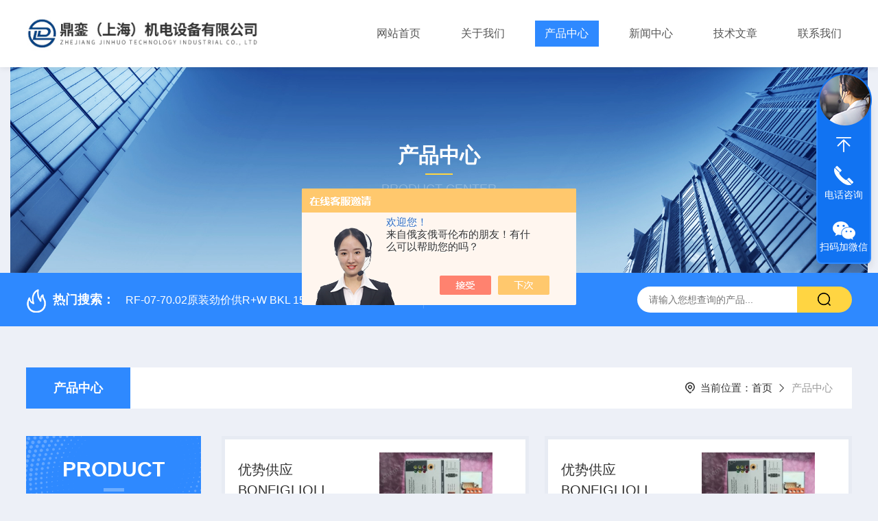

--- FILE ---
content_type: text/html; charset=utf-8
request_url: http://www.dl-eur24.com/products-p18/
body_size: 6979
content:
<!DOCTYPE html PUBLIC "-//W3C//DTD XHTML 1.0 Transitional//EN" "http://www.w3.org/TR/xhtml1/DTD/xhtml1-transitional.dtd">
<html xmlns="http://www.w3.org/1999/xhtml">
<head>
    <meta http-equiv="Content-Type" content="text/html; charset=utf-8" />
    <meta http-equiv="X-UA-Compatible" content="IE=edge,chrome=1" />
    <meta name="renderer" content="webkit|ie-comp|ie-stand" />
    <meta name="viewport" content="width=device-width, initial-scale=1, maximum-scale=1, user-scalable=no" />
    <TITLE>产品展示_第(18)页-鼎銮（上海）机电设备有限公司</TITLE>
    <link type="text/css" rel="stylesheet" href="/Skins/313371/css/style.css" />
    <link rel="stylesheet" type="text/css" href="http://public.mtnets.com/public/css/swiper.min.css">
	<script src="http://public.mtnets.com/public/js/jqueryNew.min.js"></script>
    <script src="http://public.mtnets.com/public/js/swiper.min.js"></script>
    <!--导航当前状态 JS-->
	<script language="javascript" type="text/javascript"> 
        var nav= '3';
    </script>
    <!--导航当前状态 JS END--> 
    <link rel="shortcut icon" href="/Skins/313371/favicon.ico">
<script type="application/ld+json">
{
"@context": "https://ziyuan.baidu.com/contexts/cambrian.jsonld",
"@id": "http://www.dl-eur24.com/products-p18/",
"title": "产品展示_第(18)页-鼎銮（上海）机电设备有限公司",
"upDate": "2025-05-18T17:56:41"
    }</script>
<script language="javaScript" src="/js/JSChat.js"></script><script language="javaScript">function ChatBoxClickGXH() { DoChatBoxClickGXH('http://chat.chem17.com',310595) }</script><script>!window.jQuery && document.write('<script src="https://public.mtnets.com/Plugins/jQuery/2.2.4/jquery-2.2.4.min.js">'+'</scr'+'ipt>');</script><script type="text/javascript" src="http://chat.chem17.com/chat/KFCenterBox/313371"></script><script type="text/javascript" src="http://chat.chem17.com/chat/KFLeftBox/313371"></script><script>
(function(){
    var bp = document.createElement('script');
    var curProtocol = window.location.protocol.split(':')[0];
    if (curProtocol === 'https') {
        bp.src = 'https://zz.bdstatic.com/linksubmit/push.js';
    }
    else {
        bp.src = 'http://push.zhanzhang.baidu.com/push.js';
    }
    var s = document.getElementsByTagName('script')[0];
    s.parentNode.insertBefore(bp, s);
})();
</script>
</head>

<body style="background-color:#edf0f7;">

<header>
  <div class="top_two">
    <div class="w1400">
      <div class="logo"><a href="/"><img src="/Skins/313371/images/logo.jpg"  alt="鼎銮（上海）机电设备有限公司"/></a></div>
      <nav>
        <div class="menu_open">
          <i></i>
          <i></i>
          <i></i>
        </div>
        <div class="nav">  
          <ul class="nav_ul">
            <li class="nav_item"><a href="/" id="navId1">网站首页</a></li>
            <li class="nav_item"><a href="/aboutus.html" id="navId2">关于我们</a><!--<i></i>-->
              <!--<ul class="nav_item_open">
                  <li class="subopen"><a href="javascript:;">关于我们</a></li>
                  <li class="nav_item2"><a href="/aboutus.html#ab1">企业简介</a></li>
                  <li class="nav_item2"><a href="/aboutus.html#ab2">企业文化</a></li>
                  <li class="nav_item2"><a href="/honor.html">荣誉资质</a></li>
              </ul>-->
            </li>
            <li class="nav_item"><a href="/products.html" id="navId3">产品中心</a></li>
            <li class="nav_item"><a href="/news.html" id="navId4">新闻中心</a></li>                    
            <li class="nav_item"><a href="/article.html" id="navId5">技术文章</a></li>
            <li class="nav_item"><a href="/contact.html" id="navId6">联系我们</a><i></i>
              <ul class="nav_item_open">
                  <li class="subopen"><a href="javascript:;">联系我们</a></li>
                  <li class="nav_item2"><a href="/contact.html">联系我们</a></li>
                  <li class="nav_item2"><a href="/order.html">在线留言</a></li>
              </ul>
              </li>
          </ul>
        </div>
        <div class="hcover"></div>
         <script language="javascript" type="text/javascript">
			try {
				document.getElementById("navId" + nav).className = "navon";
			}
			catch (e) {}
		</script>
      </nav>
      
      
    </div>
  </div>
</header>
<script src="http://www.chem17.com/mystat.aspx?u=william123"></script>


<!--NyBanner 开始-->
<div class="NyBanner">
	<img src="/Skins/313371/images/nyBanner.jpg" class="nyBa_Img" />
    <div class="NyBa_Con"><p>产品中心</p><i></i><span>Product Center</span></div>
</div>
<!--NyBanner 结束-->
<!--热门关键词&搜索 开始-->
<div class="ly_hotkw_search">
  <div class="hotkw_search w1400">
    <div class="hotkw_left"><img src="/Skins/313371/images/hot.png" /><span>热门搜索：</span>
    
    
      <a href="/products/25903918.html">RF-07-70.02原装劲价供R+W        BKL 15&Phi;14H7/&Phi;14H7    联轴器</a>
    
      <a href="/products/25723061.html">0184-45703-3-003原装劲价供Vogel        TYP:MPS 1 ID:281875 A-NR:417291</a>
    
      <a href="/products/22345340.html">原装供应美国Parker，五分钟报价，飞速中标</a>
    
      <a href="/products/25889042.html">8LSA46.E3060D200-0原装劲价供PHOENIX    MSTBVA 2,5/ 4-G-5,08 NZ-C153</a>
    
    
    
      <a href="/products/25692382.html">0330R010BN4HC原装劲价供Phoenix Contact        2295554</a>
    
      <a href="/products/25903053.html">X20BM01原装劲价供Schniewindt        2.47026E+16    加热器</a>
    
      <a href="/products/25891572.html">OHOGW-10原装劲价供balluff        BES Q40KFU-PAC 40E-S04G</a>
    
      <a href="/products/25856900.html">IW120/12-0.5-T-S原装劲价供Vahle        WST1 S1 6m NO.312946</a>
    
    
    
      <a href="/products/25693086.html">2041-OUT-24VDC 19242原装劲价供EMG        EVK 2.11.2    主板</a>
    
      <a href="/products/25873802.html">D663-4007原装劲价供Lumberg        RKMWV/LED A 3-224/5M</a>
    
      <a href="/products/25903130.html">TK 016-12y原装劲价供GKN Walterscheid        AGMM S 32 C    液压马达</a>
    
      <a href="/products/25688865.html">0180-458-011-040EMG伺服阀</a>
    
    
    
      <a href="/products/25908106.html">VD00 63-4/45FSG电位器</a>
    
      <a href="/products/25889107.html">PKE65 138258原装劲价供Ringspann        4457-103909-000000 DV20FPM Y</a>
    
      <a href="/products/25889825.html">MOD.DA52原装劲价供Stoerk-Tronic        ST710-PWHVR.126    温控器</a>
    
      <a href="/products/25908061.html">IT-P10-5M原装劲价供HBM        1-U2B/2KN    负荷传感器</a>
    
    </div>
    <div class="search_right">
      <form action="/products/" method="post" onsubmit="return checkFrom(this);">
        <div class="sc_ipt">
          <input type="text" name="keyword" placeholder="请输入您想查询的产品..." maxlength="50"/>
        </div>
        <div class="sc_btn">
          <input type="submit" value="" />
        </div>
        <div class="clear"></div>
      </form>
    </div>
    <div class="clear"></div>
  </div>
</div>
<!--热门关键词&搜索 结束-->  

<!--Nycase 开始-->
<div class="Nycase">
  <div class="w1400">
    <!--NyCrumb 开始-->
      <div class="NyCrumb">
          <div class="NyCrumb_Main">            
              <ul>
                  <li class="NyActive"><a href="/products.html" class="on">产品中心</a></li><div class="clear"></div>
              </ul>        
              <p><img src="/Skins/313371/images/Crumb.png" class="Crumb" />当前位置：<a href="/">首页</a><img src="/Skins/313371/images/jt9.png" class="CrumbJt" /><span>产品中心</span></p>    
              <div class="clear"></div>        
          </div>
      </div>
      <!--NyCrumb 结束-->
      <div class="nyprobox">
        <div class="nyproleft proleft">
          <div>
             <div class="cp_type">
              <div class="hd"><p>product</p><em></em><span>产品分类</span><i></i></div>
              <div class="bd">
                  <ul>  
                       
                    <li>
                        <p><a href="/list/1203182.html" >热销产品系列</a><span></span></p>
                        <div>
                           
                            <a href="/list/1502496.html">优势供应</a>
                           
                        </div>
                    </li>
                       
                    <li>
                        <p><a href="/list/1204044.html" >特特*现货供应</a><span></span></p>
                        <div>
                           
                        </div>
                    </li>
                       
                    <li>
                        <p><a href="/list/1258516.html" >欧盟其他区热销品牌</a><span></span></p>
                        <div>
                           
                        </div>
                    </li>
                       
                    <li>
                        <p><a href="/list/1207207.html" >德国优势热门系列品牌</a><span></span></p>
                        <div>
                           
                            <a href="/list/2002418.html">bucher布赫齿轮泵</a>
                           
                            <a href="/list/2002409.html">WESTERMO交换机</a>
                           
                            <a href="/list/2002399.html">伍尔特工具</a>
                           
                            <a href="/list/1207208.html">德国Turck图尔克</a>
                           
                            <a href="/list/1207209.html">德国Hydac贺德克</a>
                           
                            <a href="/list/1207210.html">德国heidenhain海德汉</a>
                           
                            <a href="/list/1207211.html">德国Rexroth力士乐</a>
                           
                            <a href="/list/1207212.html">德国Hawe哈威</a>
                           
                            <a href="/list/1207216.html">德国Suco苏克</a>
                           
                            <a href="/list/1207218.html">德国Schunk雄克</a>
                           
                            <a href="/list/1207219.html">德国Murr穆尔</a>
                           
                            <a href="/list/1207220.html">德国Schmersal施迈赛</a>
                           
                            <a href="/list/1207221.html">德国Kuebler库伯勒</a>
                           
                            <a href="/list/1207226.html">德国HBM</a>
                           
                            <a href="/list/1207227.html">德国Balluff巴鲁夫</a>
                           
                            <a href="/list/1207228.html">德国Pilz皮尔磁</a>
                           
                        </div>
                    </li>
                       
                    <li>
                        <p><a href="/list/1258515.html" >意大利优势热销品牌</a><span></span></p>
                        <div>
                           
                        </div>
                    </li>
                       
                    <li>
                        <p><a href="/list/1207229.html" >其他热门品牌系列</a><span></span></p>
                        <div>
                           
                            <a href="/list/1207232.html">意大利ATOS阿托斯</a>
                           
                            <a href="/list/1207231.html">美国Parker派克</a>
                           
                            <a href="/list/1207230.html">瑞士BUCHER布赫</a>
                           
                        </div>
                    </li>
                       
                    <li>
                        <p><a href="/list/1194061.html" >代理德国Honsberg豪斯派克</a><span></span></p>
                        <div>
                           
                            <a href="/list/1194063.html">流量开关</a>
                           
                            <a href="/list/1194062.html">流量计</a>
                           
                        </div>
                    </li>
                       
                    <li>
                        <p><a href="/list/1204306.html" >代理德国Proxitron铂西铁龙</a><span></span></p>
                        <div>
                           
                        </div>
                    </li>
                       
                    <li>
                        <p><a href="/list/1204307.html" >代理德国Beck贝克</a><span></span></p>
                        <div>
                           
                        </div>
                    </li>
                       
                    <li>
                        <p><a href="/list/1204305.html" >代理德国Ahlborn爱尔邦</a><span></span></p>
                        <div>
                           
                        </div>
                    </li>
                       
                    <li>
                        <p><a href="/list/1194057.html" >代理德国AirCom爱尔康</a><span></span></p>
                        <div>
                           
                            <a href="/list/1194060.html">调压阀</a>
                           
                        </div>
                    </li>
                       
                    <li>
                        <p><a href="/list/1204309.html" >代理奥地利Kral克拉</a><span></span></p>
                        <div>
                           
                        </div>
                    </li>
                       
                    <li>
                        <p><a href="/list/1204308.html" >代理德国Mankenberg曼肯贝格</a><span></span></p>
                        <div>
                           
                        </div>
                    </li>
                       
                    <li>
                        <p><a href="/list/1204357.html" >代理德国FSG</a><span></span></p>
                        <div>
                           
                        </div>
                    </li>
                       
                    <li>
                        <p><a href="/list/1204311.html" >代理德国Hoentzsch</a><span></span></p>
                        <div>
                           
                        </div>
                    </li>
                       
                    <li>
                        <p><a href="/list/1191815.html" >模块</a><span></span></p>
                        <div>
                           
                        </div>
                    </li>
                       
                    <li>
                        <p><a href="/list/1191814.html" >电机</a><span></span></p>
                        <div>
                           
                        </div>
                    </li>
                       
                    <li>
                        <p><a href="/list/1183609.html" >编码器</a><span></span></p>
                        <div>
                           
                        </div>
                    </li>
                       
                    <li>
                        <p><a href="/list/1183607.html" >传感器</a><span></span></p>
                        <div>
                           
                        </div>
                    </li>
                       
                    <li>
                        <p><a href="/list/1183606.html" >阀门</a><span></span></p>
                        <div>
                           
                        </div>
                    </li>
                       
                    <li>
                        <p><a href="/list/1183605.html" >泵</a><span></span></p>
                        <div>
                           
                        </div>
                    </li>
                       
                    <li>
                        <p><a href="/list/1170061.html" >欧洲工控产品</a><span></span></p>
                        <div>
                           
                        </div>
                    </li>
                       
                    <li>
                        <p><a href="/list/1502589.html" >优势供应</a><span></span></p>
                        <div>
                           
                        </div>
                    </li>
                       
                    <li>
                        <p><a href="/list/1502598.html" >工业控制优势供应系列</a><span></span></p>
                        <div>
                           
                            <a href="/list/1502600.html">优势供应</a>
                           
                        </div>
                    </li>
                  
                  </ul>
                  <div class="mlphone">
                    <span>tel-phone</span>
                    <p></p>
                  </div>
              </div>
            </div>
          </div>
          <div class="cp_type xxwz">
            <div class="hd"><p>article</p><em></em><span>技术文章</span><i></i></div>
            <div class="bd">
                <ul>  
                  
                  <li>
                      <p><a href="/article/4267598.html" >SPT10000/D变压器：电力传输的坚实后盾</a></p>
                  </li>
                  
                  <li>
                      <p><a href="/article/4267321.html" >变压器：电力系统的“无声枢纽”</a></p>
                  </li>
                  
                  <li>
                      <p><a href="/article/4230453.html" >230TC4000变压器：电力传输的“心脏“与工业发展的基石</a></p>
                  </li>
                  
                  <li>
                      <p><a href="/article/4227628.html" >EREA变压器：电力传输的可靠卫士</a></p>
                  </li>
                  
                  <li>
                      <p><a href="/article/4190931.html" >OBO电缆桥架：为现代建筑与工业设施构筑“隐形动脉”</a></p>
                  </li>
                
                </ul>
            </div>
          </div>
        </div>
        <div class="nyright nyprocont">
          <ul>
        	
            
            <li><a href="/products/27735527.html" class="pic"><img src="http://img69.chem17.com/gxhpic_de342800f0/f88901ed60928cfc4947da778433d3d11f2b0d17e8dbc6a9afb29227c0795c5d78ee2a7278871b22_500_500_5.jpg" alt="优势供应BONFIGLIOLI 电动机 BN 90S 4 230/400-50 IP55 CL"></a>
<div class="text">
  <a href="/products/27735527.html" class="name">优势供应BONFIGLIOLI 电动机 BN 90S 4 230/400-50 IP55 CL</a>
  <div class="yctext">
    <p>*欧洲工控产品 超快物流 *：     ：@http://www./优势供应BONFIGLIOLI 电动机 BN 90S 4 230/400-50 IP55 CLF B5 W PS CCC</p>
    <a href="/products/27735527.html" class="more">查看详情</a>
  </div>
</div></li>
            
            <li><a href="/products/27735500.html" class="pic"><img src="http://img69.chem17.com/gxhpic_de342800f0/f88901ed60928cfc4947da778433d3d11f2b0d17e8dbc6a9afb29227c0795c5d78ee2a7278871b22_500_500_5.jpg" alt="优势供应BONFIGLIOLI    减速机    TYP.: A 30 2 UH35 36."></a>
<div class="text">
  <a href="/products/27735500.html" class="name">优势供应BONFIGLIOLI    减速机    TYP.: A 30 2 UH35 36.</a>
  <div class="yctext">
    <p>*欧洲工控产品 超快物流 *：     ：@http://www./优势供应BONFIGLIOLI    减速机    TYP.: A 30 2 UH35 36.6 P90 B3</p>
    <a href="/products/27735500.html" class="more">查看详情</a>
  </div>
</div></li>
            
            <li><a href="/products/27735475.html" class="pic"><img src="http://img69.chem17.com/gxhpic_de342800f0/f88901ed60928cfc4947da778433d3d11f2b0d17e8dbc6a9afb29227c0795c5d78ee2a7278871b22_500_500_5.jpg" alt="优势供应BONFIGLIOLI  VF44/86FC1   Riduttore I=400 H"></a>
<div class="text">
  <a href="/products/27735475.html" class="name">优势供应BONFIGLIOLI  VF44/86FC1   Riduttore I=400 H</a>
  <div class="yctext">
    <p>*欧洲工控产品 超快物流 *：     ：@http://www./优势供应BONFIGLIOLI  VF44/86FC1   Riduttore I=400 HS CW4</p>
    <a href="/products/27735475.html" class="more">查看详情</a>
  </div>
</div></li>
            
            <li><a href="/products/27735438.html" class="pic"><img src="http://img69.chem17.com/gxhpic_de342800f0/f88901ed60928cfc4947da778433d3d11f2b0d17e8dbc6a9afb29227c0795c5d78ee2a7278871b22_500_500_5.jpg" alt="优势供应BONFIGLIOLI W86UFC180P80B5B3  GEAR REDUCER"></a>
<div class="text">
  <a href="/products/27735438.html" class="name">优势供应BONFIGLIOLI W86UFC180P80B5B3  GEAR REDUCER</a>
  <div class="yctext">
    <p>*欧洲工控产品 超快物流 *：     ：@http://www./优势供应BONFIGLIOLI W86UFC180P80B5B3  GEAR REDUCER B3MOUNT</p>
    <a href="/products/27735438.html" class="more">查看详情</a>
  </div>
</div></li>
            
            <li><a href="/products/27735423.html" class="pic"><img src="http://img69.chem17.com/gxhpic_de342800f0/f88901ed60928cfc4947da778433d3d11f2b0d17e8dbc6a9afb29227c0795c5d78ee2a7278871b22_500_500_5.jpg" alt="优势供应BONFIGLIOLI    W63UP90B14,CODE:2G20010611"></a>
<div class="text">
  <a href="/products/27735423.html" class="name">优势供应BONFIGLIOLI    W63UP90B14,CODE:2G20010611</a>
  <div class="yctext">
    <p>*欧洲工控产品 超快物流 *：     ：@http://www./优势供应BONFIGLIOLI    W63UP90B14,CODE:2G20010611</p>
    <a href="/products/27735423.html" class="more">查看详情</a>
  </div>
</div></li>
            
            
            
            <li><a href="/products/27735399.html" class="pic"><img src="http://img69.chem17.com/gxhpic_de342800f0/f88901ed60928cfc4947da778433d3d11f2b0d17e8dbc6a9afb29227c0795c5d78ee2a7278871b22_500_500_5.jpg" alt="优势供应BONFIGLIOLI    BF80B4,COD.8U03030001,No.649"></a>
<div class="text">
  <a href="/products/27735399.html" class="name">优势供应BONFIGLIOLI    BF80B4,COD.8U03030001,No.649</a>
  <div class="yctext">
    <p>*欧洲工控产品 超快物流 *：     ：@http://www./优势供应BONFIGLIOLI    BF80B4,COD.8U03030001,No.64940000053</p>
    <a href="/products/27735399.html" class="more">查看详情</a>
  </div>
</div></li>
            
            <li><a href="/products/27735369.html" class="pic"><img src="http://img69.chem17.com/gxhpic_de342800f0/f88901ed60928cfc4947da778433d3d11f2b0d17e8dbc6a9afb29227c0795c5d78ee2a7278871b22_500_500_5.jpg" alt="优势供应binks 160514"></a>
<div class="text">
  <a href="/products/27735369.html" class="name">优势供应binks 160514</a>
  <div class="yctext">
    <p>*欧洲工控产品 超快物流 *：     ：@http://www./优势供应binks 160514</p>
    <a href="/products/27735369.html" class="more">查看详情</a>
  </div>
</div></li>
            
            <li><a href="/products/27735298.html" class="pic"><img src="http://img69.chem17.com/gxhpic_de342800f0/f88901ed60928cfc4947da778433d3d11f2b0d17e8dbc6a9afb29227c0795c5d78ee2a7278871b22_500_500_5.jpg" alt="优势供应BINKS_宾克斯        *    502512"></a>
<div class="text">
  <a href="/products/27735298.html" class="name">优势供应BINKS_宾克斯        *    502512</a>
  <div class="yctext">
    <p>*欧洲工控产品 超快物流 *：     ：@http://www./优势供应BINKS_宾克斯        *    502512</p>
    <a href="/products/27735298.html" class="more">查看详情</a>
  </div>
</div></li>
            
            <li><a href="/products/27735274.html" class="pic"><img src="http://img69.chem17.com/gxhpic_de342800f0/f88901ed60928cfc4947da778433d3d11f2b0d17e8dbc6a9afb29227c0795c5d78ee2a7278871b22_500_500_5.jpg" alt="优势供应BINKS_宾克斯        *    104010"></a>
<div class="text">
  <a href="/products/27735274.html" class="name">优势供应BINKS_宾克斯        *    104010</a>
  <div class="yctext">
    <p>*欧洲工控产品 超快物流 *：     ：@http://www./优势供应BINKS_宾克斯        *    104010</p>
    <a href="/products/27735274.html" class="more">查看详情</a>
  </div>
</div></li>
            
            <li><a href="/products/27735244.html" class="pic"><img src="http://img69.chem17.com/gxhpic_de342800f0/f88901ed60928cfc4947da778433d3d11f2b0d17e8dbc6a9afb29227c0795c5d78ee2a7278871b22_500_500_5.jpg" alt="优势供应上海    BINKS    20-3515-5"></a>
<div class="text">
  <a href="/products/27735244.html" class="name">优势供应上海    BINKS    20-3515-5</a>
  <div class="yctext">
    <p>*欧洲工控产品 超快物流 *：     ：@http://www./优势供应上海    BINKS    20-3515-5</p>
    <a href="/products/27735244.html" class="more">查看详情</a>
  </div>
</div></li>
            
            
            <div class="clear"></div>
            </ul>
            <!--分页 开始-->
            <div id="fengye">共&nbsp;102&nbsp;条记录，当前&nbsp;1&nbsp;/&nbsp;21&nbsp;页&nbsp;&nbsp;首页&nbsp;&nbsp;上一页&nbsp;&nbsp;<a href="/Products-p2/">下一页</a>&nbsp;&nbsp;<a href="/Products-p21/">末页</a>&nbsp;&nbsp;跳转到第<input style="width:20px" class="p_input" type="text" name="custompage" id="custompage" onkeypress="return event.keyCode>=48&&event.keyCode<=57" onKeyDown="if(event.keyCode==13) {window.location='/Products-p'+this.value; return false;}">页&nbsp;<input type="button" value="GO" style="width:40px;height:22px" onclick="window.location='/Products-p'+document.getElementById('custompage').value;" /></div>
            <!--分页 结束-->
         </div>
      
      </div>
      
    </div>
  </div>
<!--Nycase 结束-->

<footer>
  <div class="w1400">
    <div class="footup">
      <ul>
        <li>
          <p>产品导航</p>
          
            <a href="/list/1203182.html">热销产品系列</a>
          
            <a href="/list/1204044.html">特特*现货供应</a>
          
            <a href="/list/1258516.html">欧盟其他区热销品牌</a>
          
            <a href="/list/1207207.html">德国优势热门系列品牌</a>
          
            <a href="/list/1258515.html">意大利优势热销品牌</a>
          
            <a href="/list/1207229.html">其他热门品牌系列</a>
          
            <a href="/list/1194061.html">代理德国Honsberg豪斯派克</a>
          
            <a href="/list/1204306.html">代理德国Proxitron铂西铁龙</a>
          
            <a href="/list/1204307.html">代理德国Beck贝克</a>
          
            <a href="/list/1204305.html">代理德国Ahlborn爱尔邦</a>
          
            <a href="/list/1194057.html">代理德国AirCom爱尔康</a>
          
            <a href="/list/1204310.html">代理德国Fischer菲希尔</a>
          
            <a href="/list/1204309.html">代理奥地利Kral克拉</a>
          
            <a href="/list/1204308.html">代理德国Mankenberg曼肯贝格</a>
          
            <a href="/list/1204357.html">代理德国FSG</a>
          
            <a href="/list/1204311.html">代理德国Hoentzsch</a>
          
            <a href="/list/1191815.html">模块</a>
          
            <a href="/list/1191814.html">电机</a>
          
            <a href="/list/1183609.html">编码器</a>
          
            <a href="/list/1183607.html">传感器</a>
          
            <a href="/list/1183606.html">阀门</a>
          
            <a href="/list/1183605.html">泵</a>
          
            <a href="/list/1170061.html">欧洲工控产品</a>
          
            <a href="/list/1502589.html">优势供应</a>
          
            <a href="/list/1502598.html">工业控制优势供应系列</a>
          
        </li>
        <li>
          <p>关于我们</p>
          <a href="/aboutus.html">公司简介</a>
          <a href="/honor.html">荣誉资质</a>
          <a href="/aboutus.html#ab02">企业文化</a>
          <a href="/contact.html">联系我们</a>
        </li>
        <li>
          <p>资讯中心</p>
          <a href="/news.html">新闻中心</a>
          <a href="/article.html">技术文章</a>
          <a href="/successcase.html">成功案例</a>
          <a href="/down.html">资料下载</a>
        </li>
      </ul>
      <div class="footewm">
        <div class="ewmjpg"><img src="/Skins/313371/images/ewm.jpg" /></div>
        <p>扫码加微信</p>
      </div>
      <div class="clear"></div>
    </div>
  </div>
  <div class="foot_copy">
    <div class="foot_copy_main w1400">
    <p class="fl">Copyright &copy; 2026鼎銮（上海）机电设备有限公司版权所有&nbsp;&nbsp;&nbsp;&nbsp;<a href="https://beian.miit.gov.cn/" target="_blank" rel="nofollow">备案号：沪ICP备18039319号-4</a></p>
    <p class="fr">技术支持：<a href="http://www.chem17.com" target="_blank" rel="nofollow">化工仪器网</a>&nbsp;&nbsp;&nbsp;&nbsp;<a href="http://www.chem17.com/login" target="_blank" rel="nofollow">管理登录</a>&nbsp;&nbsp;&nbsp;&nbsp;<a href="/sitemap.xml" target="_blank">sitemap.xml</a></p>
    <div class="clear"></div>
    </div>
  </div>
</footer>
<!--在线客服-->
<div class="kefu hidden-sm hidden-md hidden-xs">
  <div><a class="kefu-lx" title="有什么可以帮到您的呢？"></a></div>
  <ul class="list-unstyled">
    <li>在线客服</li>
    <li><a href="javascript:scroll(0,0)" class="kefu_top" title="回网页顶部"></a></li>
    <li><a href="tel:13636304209" target="_blank" class="kefu-tel">电话咨询</a><p>服务热线：<br>13636304209</p></li>
    <li><a class="online-contact-btn kefu-qq"  onclick="ChatBoxClickGXH()" href="#" target="_self">在线咨询</a></li>
	<li><a  target="_blank" class="kefu-wx">扫码加微信</a><p><img src="/skins/313371/images/ewm.jpg" width="120"></p></li>
    <li><a href="javascript:scroll(0,4000)" class="kefu_bottom" title="去网页底"></a></li>
  </ul>
</div>
<!--在线客服-->
<script type="text/javascript" src="/Skins/313371/js/customer.js"></script>
</body>
</html>